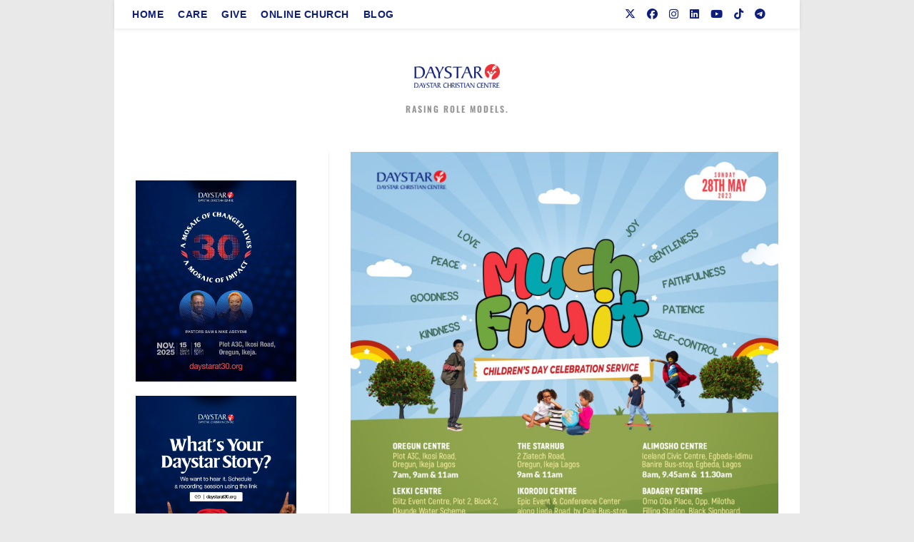

--- FILE ---
content_type: text/html; charset=UTF-8
request_url: https://blog.daystarng.org/youre-provoking-me/
body_size: 18923
content:
<!DOCTYPE html>
<html class="html" lang="en-US">
<head>
	<meta charset="UTF-8">
	<link rel="profile" href="https://gmpg.org/xfn/11">

	<meta name='robots' content='index, follow, max-image-preview:large, max-snippet:-1, max-video-preview:-1' />
<link rel="pingback" href="https://blog.daystarng.org/xmlrpc.php">
<meta name="viewport" content="width=device-width, initial-scale=1">
	<!-- This site is optimized with the Yoast SEO plugin v26.3 - https://yoast.com/wordpress/plugins/seo/ -->
	<title>You’re Provoking Me - Daystar Christian Centre</title>
	<meta name="description" content="You’re provoking me. Just imagine, for a moment, that a child, maybe even your child, comes to you and says &quot;Dad, you&#039;re provoking me o&quot;." />
	<link rel="canonical" href="https://blog.daystarng.org/youre-provoking-me/" />
	<meta property="og:locale" content="en_US" />
	<meta property="og:type" content="article" />
	<meta property="og:title" content="You’re Provoking Me - Daystar Christian Centre" />
	<meta property="og:description" content="You’re provoking me. Just imagine, for a moment, that a child, maybe even your child, comes to you and says &quot;Dad, you&#039;re provoking me o&quot;." />
	<meta property="og:url" content="https://blog.daystarng.org/youre-provoking-me/" />
	<meta property="og:site_name" content="Daystar Christian Centre" />
	<meta property="article:published_time" content="2023-05-27T20:43:13+00:00" />
	<meta property="og:image" content="https://blog.daystarng.org/wp-content/uploads/2023/05/WhatsApp-Image-2023-05-22-at-09.10.36.jpeg" />
	<meta property="og:image:width" content="1600" />
	<meta property="og:image:height" content="1600" />
	<meta property="og:image:type" content="image/jpeg" />
	<meta name="author" content="Agatha Acheneje" />
	<meta name="twitter:card" content="summary_large_image" />
	<meta name="twitter:label1" content="Written by" />
	<meta name="twitter:data1" content="Agatha Acheneje" />
	<meta name="twitter:label2" content="Est. reading time" />
	<meta name="twitter:data2" content="2 minutes" />
	<script type="application/ld+json" class="yoast-schema-graph">{"@context":"https://schema.org","@graph":[{"@type":"Article","@id":"https://blog.daystarng.org/youre-provoking-me/#article","isPartOf":{"@id":"https://blog.daystarng.org/youre-provoking-me/"},"author":{"name":"Agatha Acheneje","@id":"https://blog.daystarng.org/#/schema/person/5072b7b8751f94c29f6bb79cbbe9413a"},"headline":"You’re Provoking Me","datePublished":"2023-05-27T20:43:13+00:00","mainEntityOfPage":{"@id":"https://blog.daystarng.org/youre-provoking-me/"},"wordCount":322,"commentCount":0,"publisher":{"@id":"https://blog.daystarng.org/#organization"},"image":{"@id":"https://blog.daystarng.org/youre-provoking-me/#primaryimage"},"thumbnailUrl":"https://blog.daystarng.org/wp-content/uploads/2023/05/WhatsApp-Image-2023-05-22-at-09.10.36.jpeg","keywords":["Daystar Christian Centre","Daystar Online"],"articleSection":["Daystar Online"],"inLanguage":"en-US","potentialAction":[{"@type":"CommentAction","name":"Comment","target":["https://blog.daystarng.org/youre-provoking-me/#respond"]}]},{"@type":"WebPage","@id":"https://blog.daystarng.org/youre-provoking-me/","url":"https://blog.daystarng.org/youre-provoking-me/","name":"You’re Provoking Me - Daystar Christian Centre","isPartOf":{"@id":"https://blog.daystarng.org/#website"},"primaryImageOfPage":{"@id":"https://blog.daystarng.org/youre-provoking-me/#primaryimage"},"image":{"@id":"https://blog.daystarng.org/youre-provoking-me/#primaryimage"},"thumbnailUrl":"https://blog.daystarng.org/wp-content/uploads/2023/05/WhatsApp-Image-2023-05-22-at-09.10.36.jpeg","datePublished":"2023-05-27T20:43:13+00:00","description":"You’re provoking me. Just imagine, for a moment, that a child, maybe even your child, comes to you and says \"Dad, you're provoking me o\".","breadcrumb":{"@id":"https://blog.daystarng.org/youre-provoking-me/#breadcrumb"},"inLanguage":"en-US","potentialAction":[{"@type":"ReadAction","target":["https://blog.daystarng.org/youre-provoking-me/"]}]},{"@type":"ImageObject","inLanguage":"en-US","@id":"https://blog.daystarng.org/youre-provoking-me/#primaryimage","url":"https://blog.daystarng.org/wp-content/uploads/2023/05/WhatsApp-Image-2023-05-22-at-09.10.36.jpeg","contentUrl":"https://blog.daystarng.org/wp-content/uploads/2023/05/WhatsApp-Image-2023-05-22-at-09.10.36.jpeg","width":1600,"height":1600,"caption":"You’re Provoking Me | Daystar Christian Centre"},{"@type":"BreadcrumbList","@id":"https://blog.daystarng.org/youre-provoking-me/#breadcrumb","itemListElement":[{"@type":"ListItem","position":1,"name":"Home","item":"https://blog.daystarng.org/"},{"@type":"ListItem","position":2,"name":"Home","item":"https://blog.daystarng.org/home/"},{"@type":"ListItem","position":3,"name":"You’re Provoking Me"}]},{"@type":"WebSite","@id":"https://blog.daystarng.org/#website","url":"https://blog.daystarng.org/","name":"Daystar Christian Centre","description":"rasing role models.","publisher":{"@id":"https://blog.daystarng.org/#organization"},"potentialAction":[{"@type":"SearchAction","target":{"@type":"EntryPoint","urlTemplate":"https://blog.daystarng.org/?s={search_term_string}"},"query-input":{"@type":"PropertyValueSpecification","valueRequired":true,"valueName":"search_term_string"}}],"inLanguage":"en-US"},{"@type":"Organization","@id":"https://blog.daystarng.org/#organization","name":"Daystar Christian Centre","url":"https://blog.daystarng.org/","logo":{"@type":"ImageObject","inLanguage":"en-US","@id":"https://blog.daystarng.org/#/schema/logo/image/","url":"https://blog.daystarng.org/wp-content/uploads/2022/08/Daystar-logo.png","contentUrl":"https://blog.daystarng.org/wp-content/uploads/2022/08/Daystar-logo.png","width":4884,"height":1358,"caption":"Daystar Christian Centre"},"image":{"@id":"https://blog.daystarng.org/#/schema/logo/image/"}},{"@type":"Person","@id":"https://blog.daystarng.org/#/schema/person/5072b7b8751f94c29f6bb79cbbe9413a","name":"Agatha Acheneje","image":{"@type":"ImageObject","inLanguage":"en-US","@id":"https://blog.daystarng.org/#/schema/person/image/","url":"https://secure.gravatar.com/avatar/d5d6861113a434cfd9d45035a9b11764cf7688ec12af0edad3cc58674208eb7c?s=96&d=mm&r=g","contentUrl":"https://secure.gravatar.com/avatar/d5d6861113a434cfd9d45035a9b11764cf7688ec12af0edad3cc58674208eb7c?s=96&d=mm&r=g","caption":"Agatha Acheneje"},"url":"https://blog.daystarng.org/author/agatha-acheneje/"}]}</script>
	<!-- / Yoast SEO plugin. -->


<link rel="alternate" type="application/rss+xml" title="Daystar Christian Centre &raquo; Feed" href="https://blog.daystarng.org/feed/" />
<link rel="alternate" type="application/rss+xml" title="Daystar Christian Centre &raquo; Comments Feed" href="https://blog.daystarng.org/comments/feed/" />
<link rel="alternate" type="application/rss+xml" title="Daystar Christian Centre &raquo; You’re Provoking Me Comments Feed" href="https://blog.daystarng.org/youre-provoking-me/feed/" />
<link rel="alternate" title="oEmbed (JSON)" type="application/json+oembed" href="https://blog.daystarng.org/wp-json/oembed/1.0/embed?url=https%3A%2F%2Fblog.daystarng.org%2Fyoure-provoking-me%2F" />
<link rel="alternate" title="oEmbed (XML)" type="text/xml+oembed" href="https://blog.daystarng.org/wp-json/oembed/1.0/embed?url=https%3A%2F%2Fblog.daystarng.org%2Fyoure-provoking-me%2F&#038;format=xml" />
		<!-- This site uses the Google Analytics by MonsterInsights plugin v9.10.0 - Using Analytics tracking - https://www.monsterinsights.com/ -->
							<script src="//www.googletagmanager.com/gtag/js?id=G-VFKLJJJCWV"  data-cfasync="false" data-wpfc-render="false" async></script>
			<script data-cfasync="false" data-wpfc-render="false">
				var mi_version = '9.10.0';
				var mi_track_user = true;
				var mi_no_track_reason = '';
								var MonsterInsightsDefaultLocations = {"page_location":"https:\/\/blog.daystarng.org\/youre-provoking-me\/"};
								if ( typeof MonsterInsightsPrivacyGuardFilter === 'function' ) {
					var MonsterInsightsLocations = (typeof MonsterInsightsExcludeQuery === 'object') ? MonsterInsightsPrivacyGuardFilter( MonsterInsightsExcludeQuery ) : MonsterInsightsPrivacyGuardFilter( MonsterInsightsDefaultLocations );
				} else {
					var MonsterInsightsLocations = (typeof MonsterInsightsExcludeQuery === 'object') ? MonsterInsightsExcludeQuery : MonsterInsightsDefaultLocations;
				}

								var disableStrs = [
										'ga-disable-G-VFKLJJJCWV',
									];

				/* Function to detect opted out users */
				function __gtagTrackerIsOptedOut() {
					for (var index = 0; index < disableStrs.length; index++) {
						if (document.cookie.indexOf(disableStrs[index] + '=true') > -1) {
							return true;
						}
					}

					return false;
				}

				/* Disable tracking if the opt-out cookie exists. */
				if (__gtagTrackerIsOptedOut()) {
					for (var index = 0; index < disableStrs.length; index++) {
						window[disableStrs[index]] = true;
					}
				}

				/* Opt-out function */
				function __gtagTrackerOptout() {
					for (var index = 0; index < disableStrs.length; index++) {
						document.cookie = disableStrs[index] + '=true; expires=Thu, 31 Dec 2099 23:59:59 UTC; path=/';
						window[disableStrs[index]] = true;
					}
				}

				if ('undefined' === typeof gaOptout) {
					function gaOptout() {
						__gtagTrackerOptout();
					}
				}
								window.dataLayer = window.dataLayer || [];

				window.MonsterInsightsDualTracker = {
					helpers: {},
					trackers: {},
				};
				if (mi_track_user) {
					function __gtagDataLayer() {
						dataLayer.push(arguments);
					}

					function __gtagTracker(type, name, parameters) {
						if (!parameters) {
							parameters = {};
						}

						if (parameters.send_to) {
							__gtagDataLayer.apply(null, arguments);
							return;
						}

						if (type === 'event') {
														parameters.send_to = monsterinsights_frontend.v4_id;
							var hookName = name;
							if (typeof parameters['event_category'] !== 'undefined') {
								hookName = parameters['event_category'] + ':' + name;
							}

							if (typeof MonsterInsightsDualTracker.trackers[hookName] !== 'undefined') {
								MonsterInsightsDualTracker.trackers[hookName](parameters);
							} else {
								__gtagDataLayer('event', name, parameters);
							}
							
						} else {
							__gtagDataLayer.apply(null, arguments);
						}
					}

					__gtagTracker('js', new Date());
					__gtagTracker('set', {
						'developer_id.dZGIzZG': true,
											});
					if ( MonsterInsightsLocations.page_location ) {
						__gtagTracker('set', MonsterInsightsLocations);
					}
										__gtagTracker('config', 'G-VFKLJJJCWV', {"forceSSL":"true","link_attribution":"true"} );
										window.gtag = __gtagTracker;										(function () {
						/* https://developers.google.com/analytics/devguides/collection/analyticsjs/ */
						/* ga and __gaTracker compatibility shim. */
						var noopfn = function () {
							return null;
						};
						var newtracker = function () {
							return new Tracker();
						};
						var Tracker = function () {
							return null;
						};
						var p = Tracker.prototype;
						p.get = noopfn;
						p.set = noopfn;
						p.send = function () {
							var args = Array.prototype.slice.call(arguments);
							args.unshift('send');
							__gaTracker.apply(null, args);
						};
						var __gaTracker = function () {
							var len = arguments.length;
							if (len === 0) {
								return;
							}
							var f = arguments[len - 1];
							if (typeof f !== 'object' || f === null || typeof f.hitCallback !== 'function') {
								if ('send' === arguments[0]) {
									var hitConverted, hitObject = false, action;
									if ('event' === arguments[1]) {
										if ('undefined' !== typeof arguments[3]) {
											hitObject = {
												'eventAction': arguments[3],
												'eventCategory': arguments[2],
												'eventLabel': arguments[4],
												'value': arguments[5] ? arguments[5] : 1,
											}
										}
									}
									if ('pageview' === arguments[1]) {
										if ('undefined' !== typeof arguments[2]) {
											hitObject = {
												'eventAction': 'page_view',
												'page_path': arguments[2],
											}
										}
									}
									if (typeof arguments[2] === 'object') {
										hitObject = arguments[2];
									}
									if (typeof arguments[5] === 'object') {
										Object.assign(hitObject, arguments[5]);
									}
									if ('undefined' !== typeof arguments[1].hitType) {
										hitObject = arguments[1];
										if ('pageview' === hitObject.hitType) {
											hitObject.eventAction = 'page_view';
										}
									}
									if (hitObject) {
										action = 'timing' === arguments[1].hitType ? 'timing_complete' : hitObject.eventAction;
										hitConverted = mapArgs(hitObject);
										__gtagTracker('event', action, hitConverted);
									}
								}
								return;
							}

							function mapArgs(args) {
								var arg, hit = {};
								var gaMap = {
									'eventCategory': 'event_category',
									'eventAction': 'event_action',
									'eventLabel': 'event_label',
									'eventValue': 'event_value',
									'nonInteraction': 'non_interaction',
									'timingCategory': 'event_category',
									'timingVar': 'name',
									'timingValue': 'value',
									'timingLabel': 'event_label',
									'page': 'page_path',
									'location': 'page_location',
									'title': 'page_title',
									'referrer' : 'page_referrer',
								};
								for (arg in args) {
																		if (!(!args.hasOwnProperty(arg) || !gaMap.hasOwnProperty(arg))) {
										hit[gaMap[arg]] = args[arg];
									} else {
										hit[arg] = args[arg];
									}
								}
								return hit;
							}

							try {
								f.hitCallback();
							} catch (ex) {
							}
						};
						__gaTracker.create = newtracker;
						__gaTracker.getByName = newtracker;
						__gaTracker.getAll = function () {
							return [];
						};
						__gaTracker.remove = noopfn;
						__gaTracker.loaded = true;
						window['__gaTracker'] = __gaTracker;
					})();
									} else {
										console.log("");
					(function () {
						function __gtagTracker() {
							return null;
						}

						window['__gtagTracker'] = __gtagTracker;
						window['gtag'] = __gtagTracker;
					})();
									}
			</script>
							<!-- / Google Analytics by MonsterInsights -->
		<style id='wp-img-auto-sizes-contain-inline-css'>
img:is([sizes=auto i],[sizes^="auto," i]){contain-intrinsic-size:3000px 1500px}
/*# sourceURL=wp-img-auto-sizes-contain-inline-css */
</style>
<style id='wp-emoji-styles-inline-css'>

	img.wp-smiley, img.emoji {
		display: inline !important;
		border: none !important;
		box-shadow: none !important;
		height: 1em !important;
		width: 1em !important;
		margin: 0 0.07em !important;
		vertical-align: -0.1em !important;
		background: none !important;
		padding: 0 !important;
	}
/*# sourceURL=wp-emoji-styles-inline-css */
</style>
<style id='wp-block-library-inline-css'>
:root{--wp-block-synced-color:#7a00df;--wp-block-synced-color--rgb:122,0,223;--wp-bound-block-color:var(--wp-block-synced-color);--wp-editor-canvas-background:#ddd;--wp-admin-theme-color:#007cba;--wp-admin-theme-color--rgb:0,124,186;--wp-admin-theme-color-darker-10:#006ba1;--wp-admin-theme-color-darker-10--rgb:0,107,160.5;--wp-admin-theme-color-darker-20:#005a87;--wp-admin-theme-color-darker-20--rgb:0,90,135;--wp-admin-border-width-focus:2px}@media (min-resolution:192dpi){:root{--wp-admin-border-width-focus:1.5px}}.wp-element-button{cursor:pointer}:root .has-very-light-gray-background-color{background-color:#eee}:root .has-very-dark-gray-background-color{background-color:#313131}:root .has-very-light-gray-color{color:#eee}:root .has-very-dark-gray-color{color:#313131}:root .has-vivid-green-cyan-to-vivid-cyan-blue-gradient-background{background:linear-gradient(135deg,#00d084,#0693e3)}:root .has-purple-crush-gradient-background{background:linear-gradient(135deg,#34e2e4,#4721fb 50%,#ab1dfe)}:root .has-hazy-dawn-gradient-background{background:linear-gradient(135deg,#faaca8,#dad0ec)}:root .has-subdued-olive-gradient-background{background:linear-gradient(135deg,#fafae1,#67a671)}:root .has-atomic-cream-gradient-background{background:linear-gradient(135deg,#fdd79a,#004a59)}:root .has-nightshade-gradient-background{background:linear-gradient(135deg,#330968,#31cdcf)}:root .has-midnight-gradient-background{background:linear-gradient(135deg,#020381,#2874fc)}:root{--wp--preset--font-size--normal:16px;--wp--preset--font-size--huge:42px}.has-regular-font-size{font-size:1em}.has-larger-font-size{font-size:2.625em}.has-normal-font-size{font-size:var(--wp--preset--font-size--normal)}.has-huge-font-size{font-size:var(--wp--preset--font-size--huge)}.has-text-align-center{text-align:center}.has-text-align-left{text-align:left}.has-text-align-right{text-align:right}.has-fit-text{white-space:nowrap!important}#end-resizable-editor-section{display:none}.aligncenter{clear:both}.items-justified-left{justify-content:flex-start}.items-justified-center{justify-content:center}.items-justified-right{justify-content:flex-end}.items-justified-space-between{justify-content:space-between}.screen-reader-text{border:0;clip-path:inset(50%);height:1px;margin:-1px;overflow:hidden;padding:0;position:absolute;width:1px;word-wrap:normal!important}.screen-reader-text:focus{background-color:#ddd;clip-path:none;color:#444;display:block;font-size:1em;height:auto;left:5px;line-height:normal;padding:15px 23px 14px;text-decoration:none;top:5px;width:auto;z-index:100000}html :where(.has-border-color){border-style:solid}html :where([style*=border-top-color]){border-top-style:solid}html :where([style*=border-right-color]){border-right-style:solid}html :where([style*=border-bottom-color]){border-bottom-style:solid}html :where([style*=border-left-color]){border-left-style:solid}html :where([style*=border-width]){border-style:solid}html :where([style*=border-top-width]){border-top-style:solid}html :where([style*=border-right-width]){border-right-style:solid}html :where([style*=border-bottom-width]){border-bottom-style:solid}html :where([style*=border-left-width]){border-left-style:solid}html :where(img[class*=wp-image-]){height:auto;max-width:100%}:where(figure){margin:0 0 1em}html :where(.is-position-sticky){--wp-admin--admin-bar--position-offset:var(--wp-admin--admin-bar--height,0px)}@media screen and (max-width:600px){html :where(.is-position-sticky){--wp-admin--admin-bar--position-offset:0px}}

/*# sourceURL=wp-block-library-inline-css */
</style><style id='wp-block-image-inline-css'>
.wp-block-image>a,.wp-block-image>figure>a{display:inline-block}.wp-block-image img{box-sizing:border-box;height:auto;max-width:100%;vertical-align:bottom}@media not (prefers-reduced-motion){.wp-block-image img.hide{visibility:hidden}.wp-block-image img.show{animation:show-content-image .4s}}.wp-block-image[style*=border-radius] img,.wp-block-image[style*=border-radius]>a{border-radius:inherit}.wp-block-image.has-custom-border img{box-sizing:border-box}.wp-block-image.aligncenter{text-align:center}.wp-block-image.alignfull>a,.wp-block-image.alignwide>a{width:100%}.wp-block-image.alignfull img,.wp-block-image.alignwide img{height:auto;width:100%}.wp-block-image .aligncenter,.wp-block-image .alignleft,.wp-block-image .alignright,.wp-block-image.aligncenter,.wp-block-image.alignleft,.wp-block-image.alignright{display:table}.wp-block-image .aligncenter>figcaption,.wp-block-image .alignleft>figcaption,.wp-block-image .alignright>figcaption,.wp-block-image.aligncenter>figcaption,.wp-block-image.alignleft>figcaption,.wp-block-image.alignright>figcaption{caption-side:bottom;display:table-caption}.wp-block-image .alignleft{float:left;margin:.5em 1em .5em 0}.wp-block-image .alignright{float:right;margin:.5em 0 .5em 1em}.wp-block-image .aligncenter{margin-left:auto;margin-right:auto}.wp-block-image :where(figcaption){margin-bottom:1em;margin-top:.5em}.wp-block-image.is-style-circle-mask img{border-radius:9999px}@supports ((-webkit-mask-image:none) or (mask-image:none)) or (-webkit-mask-image:none){.wp-block-image.is-style-circle-mask img{border-radius:0;-webkit-mask-image:url('data:image/svg+xml;utf8,<svg viewBox="0 0 100 100" xmlns="http://www.w3.org/2000/svg"><circle cx="50" cy="50" r="50"/></svg>');mask-image:url('data:image/svg+xml;utf8,<svg viewBox="0 0 100 100" xmlns="http://www.w3.org/2000/svg"><circle cx="50" cy="50" r="50"/></svg>');mask-mode:alpha;-webkit-mask-position:center;mask-position:center;-webkit-mask-repeat:no-repeat;mask-repeat:no-repeat;-webkit-mask-size:contain;mask-size:contain}}:root :where(.wp-block-image.is-style-rounded img,.wp-block-image .is-style-rounded img){border-radius:9999px}.wp-block-image figure{margin:0}.wp-lightbox-container{display:flex;flex-direction:column;position:relative}.wp-lightbox-container img{cursor:zoom-in}.wp-lightbox-container img:hover+button{opacity:1}.wp-lightbox-container button{align-items:center;backdrop-filter:blur(16px) saturate(180%);background-color:#5a5a5a40;border:none;border-radius:4px;cursor:zoom-in;display:flex;height:20px;justify-content:center;opacity:0;padding:0;position:absolute;right:16px;text-align:center;top:16px;width:20px;z-index:100}@media not (prefers-reduced-motion){.wp-lightbox-container button{transition:opacity .2s ease}}.wp-lightbox-container button:focus-visible{outline:3px auto #5a5a5a40;outline:3px auto -webkit-focus-ring-color;outline-offset:3px}.wp-lightbox-container button:hover{cursor:pointer;opacity:1}.wp-lightbox-container button:focus{opacity:1}.wp-lightbox-container button:focus,.wp-lightbox-container button:hover,.wp-lightbox-container button:not(:hover):not(:active):not(.has-background){background-color:#5a5a5a40;border:none}.wp-lightbox-overlay{box-sizing:border-box;cursor:zoom-out;height:100vh;left:0;overflow:hidden;position:fixed;top:0;visibility:hidden;width:100%;z-index:100000}.wp-lightbox-overlay .close-button{align-items:center;cursor:pointer;display:flex;justify-content:center;min-height:40px;min-width:40px;padding:0;position:absolute;right:calc(env(safe-area-inset-right) + 16px);top:calc(env(safe-area-inset-top) + 16px);z-index:5000000}.wp-lightbox-overlay .close-button:focus,.wp-lightbox-overlay .close-button:hover,.wp-lightbox-overlay .close-button:not(:hover):not(:active):not(.has-background){background:none;border:none}.wp-lightbox-overlay .lightbox-image-container{height:var(--wp--lightbox-container-height);left:50%;overflow:hidden;position:absolute;top:50%;transform:translate(-50%,-50%);transform-origin:top left;width:var(--wp--lightbox-container-width);z-index:9999999999}.wp-lightbox-overlay .wp-block-image{align-items:center;box-sizing:border-box;display:flex;height:100%;justify-content:center;margin:0;position:relative;transform-origin:0 0;width:100%;z-index:3000000}.wp-lightbox-overlay .wp-block-image img{height:var(--wp--lightbox-image-height);min-height:var(--wp--lightbox-image-height);min-width:var(--wp--lightbox-image-width);width:var(--wp--lightbox-image-width)}.wp-lightbox-overlay .wp-block-image figcaption{display:none}.wp-lightbox-overlay button{background:none;border:none}.wp-lightbox-overlay .scrim{background-color:#fff;height:100%;opacity:.9;position:absolute;width:100%;z-index:2000000}.wp-lightbox-overlay.active{visibility:visible}@media not (prefers-reduced-motion){.wp-lightbox-overlay.active{animation:turn-on-visibility .25s both}.wp-lightbox-overlay.active img{animation:turn-on-visibility .35s both}.wp-lightbox-overlay.show-closing-animation:not(.active){animation:turn-off-visibility .35s both}.wp-lightbox-overlay.show-closing-animation:not(.active) img{animation:turn-off-visibility .25s both}.wp-lightbox-overlay.zoom.active{animation:none;opacity:1;visibility:visible}.wp-lightbox-overlay.zoom.active .lightbox-image-container{animation:lightbox-zoom-in .4s}.wp-lightbox-overlay.zoom.active .lightbox-image-container img{animation:none}.wp-lightbox-overlay.zoom.active .scrim{animation:turn-on-visibility .4s forwards}.wp-lightbox-overlay.zoom.show-closing-animation:not(.active){animation:none}.wp-lightbox-overlay.zoom.show-closing-animation:not(.active) .lightbox-image-container{animation:lightbox-zoom-out .4s}.wp-lightbox-overlay.zoom.show-closing-animation:not(.active) .lightbox-image-container img{animation:none}.wp-lightbox-overlay.zoom.show-closing-animation:not(.active) .scrim{animation:turn-off-visibility .4s forwards}}@keyframes show-content-image{0%{visibility:hidden}99%{visibility:hidden}to{visibility:visible}}@keyframes turn-on-visibility{0%{opacity:0}to{opacity:1}}@keyframes turn-off-visibility{0%{opacity:1;visibility:visible}99%{opacity:0;visibility:visible}to{opacity:0;visibility:hidden}}@keyframes lightbox-zoom-in{0%{transform:translate(calc((-100vw + var(--wp--lightbox-scrollbar-width))/2 + var(--wp--lightbox-initial-left-position)),calc(-50vh + var(--wp--lightbox-initial-top-position))) scale(var(--wp--lightbox-scale))}to{transform:translate(-50%,-50%) scale(1)}}@keyframes lightbox-zoom-out{0%{transform:translate(-50%,-50%) scale(1);visibility:visible}99%{visibility:visible}to{transform:translate(calc((-100vw + var(--wp--lightbox-scrollbar-width))/2 + var(--wp--lightbox-initial-left-position)),calc(-50vh + var(--wp--lightbox-initial-top-position))) scale(var(--wp--lightbox-scale));visibility:hidden}}
/*# sourceURL=https://blog.daystarng.org/wp-includes/blocks/image/style.min.css */
</style>
<style id='wp-block-image-theme-inline-css'>
:root :where(.wp-block-image figcaption){color:#555;font-size:13px;text-align:center}.is-dark-theme :root :where(.wp-block-image figcaption){color:#ffffffa6}.wp-block-image{margin:0 0 1em}
/*# sourceURL=https://blog.daystarng.org/wp-includes/blocks/image/theme.min.css */
</style>
<style id='wp-block-video-inline-css'>
.wp-block-video{box-sizing:border-box}.wp-block-video video{height:auto;vertical-align:middle;width:100%}@supports (position:sticky){.wp-block-video [poster]{object-fit:cover}}.wp-block-video.aligncenter{text-align:center}.wp-block-video :where(figcaption){margin-bottom:1em;margin-top:.5em}
/*# sourceURL=https://blog.daystarng.org/wp-includes/blocks/video/style.min.css */
</style>
<style id='wp-block-video-theme-inline-css'>
.wp-block-video :where(figcaption){color:#555;font-size:13px;text-align:center}.is-dark-theme .wp-block-video :where(figcaption){color:#ffffffa6}.wp-block-video{margin:0 0 1em}
/*# sourceURL=https://blog.daystarng.org/wp-includes/blocks/video/theme.min.css */
</style>
<style id='wp-block-group-inline-css'>
.wp-block-group{box-sizing:border-box}:where(.wp-block-group.wp-block-group-is-layout-constrained){position:relative}
/*# sourceURL=https://blog.daystarng.org/wp-includes/blocks/group/style.min.css */
</style>
<style id='wp-block-group-theme-inline-css'>
:where(.wp-block-group.has-background){padding:1.25em 2.375em}
/*# sourceURL=https://blog.daystarng.org/wp-includes/blocks/group/theme.min.css */
</style>
<style id='global-styles-inline-css'>
:root{--wp--preset--aspect-ratio--square: 1;--wp--preset--aspect-ratio--4-3: 4/3;--wp--preset--aspect-ratio--3-4: 3/4;--wp--preset--aspect-ratio--3-2: 3/2;--wp--preset--aspect-ratio--2-3: 2/3;--wp--preset--aspect-ratio--16-9: 16/9;--wp--preset--aspect-ratio--9-16: 9/16;--wp--preset--color--black: #000000;--wp--preset--color--cyan-bluish-gray: #abb8c3;--wp--preset--color--white: #ffffff;--wp--preset--color--pale-pink: #f78da7;--wp--preset--color--vivid-red: #cf2e2e;--wp--preset--color--luminous-vivid-orange: #ff6900;--wp--preset--color--luminous-vivid-amber: #fcb900;--wp--preset--color--light-green-cyan: #7bdcb5;--wp--preset--color--vivid-green-cyan: #00d084;--wp--preset--color--pale-cyan-blue: #8ed1fc;--wp--preset--color--vivid-cyan-blue: #0693e3;--wp--preset--color--vivid-purple: #9b51e0;--wp--preset--gradient--vivid-cyan-blue-to-vivid-purple: linear-gradient(135deg,rgb(6,147,227) 0%,rgb(155,81,224) 100%);--wp--preset--gradient--light-green-cyan-to-vivid-green-cyan: linear-gradient(135deg,rgb(122,220,180) 0%,rgb(0,208,130) 100%);--wp--preset--gradient--luminous-vivid-amber-to-luminous-vivid-orange: linear-gradient(135deg,rgb(252,185,0) 0%,rgb(255,105,0) 100%);--wp--preset--gradient--luminous-vivid-orange-to-vivid-red: linear-gradient(135deg,rgb(255,105,0) 0%,rgb(207,46,46) 100%);--wp--preset--gradient--very-light-gray-to-cyan-bluish-gray: linear-gradient(135deg,rgb(238,238,238) 0%,rgb(169,184,195) 100%);--wp--preset--gradient--cool-to-warm-spectrum: linear-gradient(135deg,rgb(74,234,220) 0%,rgb(151,120,209) 20%,rgb(207,42,186) 40%,rgb(238,44,130) 60%,rgb(251,105,98) 80%,rgb(254,248,76) 100%);--wp--preset--gradient--blush-light-purple: linear-gradient(135deg,rgb(255,206,236) 0%,rgb(152,150,240) 100%);--wp--preset--gradient--blush-bordeaux: linear-gradient(135deg,rgb(254,205,165) 0%,rgb(254,45,45) 50%,rgb(107,0,62) 100%);--wp--preset--gradient--luminous-dusk: linear-gradient(135deg,rgb(255,203,112) 0%,rgb(199,81,192) 50%,rgb(65,88,208) 100%);--wp--preset--gradient--pale-ocean: linear-gradient(135deg,rgb(255,245,203) 0%,rgb(182,227,212) 50%,rgb(51,167,181) 100%);--wp--preset--gradient--electric-grass: linear-gradient(135deg,rgb(202,248,128) 0%,rgb(113,206,126) 100%);--wp--preset--gradient--midnight: linear-gradient(135deg,rgb(2,3,129) 0%,rgb(40,116,252) 100%);--wp--preset--font-size--small: 13px;--wp--preset--font-size--medium: 20px;--wp--preset--font-size--large: 36px;--wp--preset--font-size--x-large: 42px;--wp--preset--spacing--20: 0.44rem;--wp--preset--spacing--30: 0.67rem;--wp--preset--spacing--40: 1rem;--wp--preset--spacing--50: 1.5rem;--wp--preset--spacing--60: 2.25rem;--wp--preset--spacing--70: 3.38rem;--wp--preset--spacing--80: 5.06rem;--wp--preset--shadow--natural: 6px 6px 9px rgba(0, 0, 0, 0.2);--wp--preset--shadow--deep: 12px 12px 50px rgba(0, 0, 0, 0.4);--wp--preset--shadow--sharp: 6px 6px 0px rgba(0, 0, 0, 0.2);--wp--preset--shadow--outlined: 6px 6px 0px -3px rgb(255, 255, 255), 6px 6px rgb(0, 0, 0);--wp--preset--shadow--crisp: 6px 6px 0px rgb(0, 0, 0);}:where(.is-layout-flex){gap: 0.5em;}:where(.is-layout-grid){gap: 0.5em;}body .is-layout-flex{display: flex;}.is-layout-flex{flex-wrap: wrap;align-items: center;}.is-layout-flex > :is(*, div){margin: 0;}body .is-layout-grid{display: grid;}.is-layout-grid > :is(*, div){margin: 0;}:where(.wp-block-columns.is-layout-flex){gap: 2em;}:where(.wp-block-columns.is-layout-grid){gap: 2em;}:where(.wp-block-post-template.is-layout-flex){gap: 1.25em;}:where(.wp-block-post-template.is-layout-grid){gap: 1.25em;}.has-black-color{color: var(--wp--preset--color--black) !important;}.has-cyan-bluish-gray-color{color: var(--wp--preset--color--cyan-bluish-gray) !important;}.has-white-color{color: var(--wp--preset--color--white) !important;}.has-pale-pink-color{color: var(--wp--preset--color--pale-pink) !important;}.has-vivid-red-color{color: var(--wp--preset--color--vivid-red) !important;}.has-luminous-vivid-orange-color{color: var(--wp--preset--color--luminous-vivid-orange) !important;}.has-luminous-vivid-amber-color{color: var(--wp--preset--color--luminous-vivid-amber) !important;}.has-light-green-cyan-color{color: var(--wp--preset--color--light-green-cyan) !important;}.has-vivid-green-cyan-color{color: var(--wp--preset--color--vivid-green-cyan) !important;}.has-pale-cyan-blue-color{color: var(--wp--preset--color--pale-cyan-blue) !important;}.has-vivid-cyan-blue-color{color: var(--wp--preset--color--vivid-cyan-blue) !important;}.has-vivid-purple-color{color: var(--wp--preset--color--vivid-purple) !important;}.has-black-background-color{background-color: var(--wp--preset--color--black) !important;}.has-cyan-bluish-gray-background-color{background-color: var(--wp--preset--color--cyan-bluish-gray) !important;}.has-white-background-color{background-color: var(--wp--preset--color--white) !important;}.has-pale-pink-background-color{background-color: var(--wp--preset--color--pale-pink) !important;}.has-vivid-red-background-color{background-color: var(--wp--preset--color--vivid-red) !important;}.has-luminous-vivid-orange-background-color{background-color: var(--wp--preset--color--luminous-vivid-orange) !important;}.has-luminous-vivid-amber-background-color{background-color: var(--wp--preset--color--luminous-vivid-amber) !important;}.has-light-green-cyan-background-color{background-color: var(--wp--preset--color--light-green-cyan) !important;}.has-vivid-green-cyan-background-color{background-color: var(--wp--preset--color--vivid-green-cyan) !important;}.has-pale-cyan-blue-background-color{background-color: var(--wp--preset--color--pale-cyan-blue) !important;}.has-vivid-cyan-blue-background-color{background-color: var(--wp--preset--color--vivid-cyan-blue) !important;}.has-vivid-purple-background-color{background-color: var(--wp--preset--color--vivid-purple) !important;}.has-black-border-color{border-color: var(--wp--preset--color--black) !important;}.has-cyan-bluish-gray-border-color{border-color: var(--wp--preset--color--cyan-bluish-gray) !important;}.has-white-border-color{border-color: var(--wp--preset--color--white) !important;}.has-pale-pink-border-color{border-color: var(--wp--preset--color--pale-pink) !important;}.has-vivid-red-border-color{border-color: var(--wp--preset--color--vivid-red) !important;}.has-luminous-vivid-orange-border-color{border-color: var(--wp--preset--color--luminous-vivid-orange) !important;}.has-luminous-vivid-amber-border-color{border-color: var(--wp--preset--color--luminous-vivid-amber) !important;}.has-light-green-cyan-border-color{border-color: var(--wp--preset--color--light-green-cyan) !important;}.has-vivid-green-cyan-border-color{border-color: var(--wp--preset--color--vivid-green-cyan) !important;}.has-pale-cyan-blue-border-color{border-color: var(--wp--preset--color--pale-cyan-blue) !important;}.has-vivid-cyan-blue-border-color{border-color: var(--wp--preset--color--vivid-cyan-blue) !important;}.has-vivid-purple-border-color{border-color: var(--wp--preset--color--vivid-purple) !important;}.has-vivid-cyan-blue-to-vivid-purple-gradient-background{background: var(--wp--preset--gradient--vivid-cyan-blue-to-vivid-purple) !important;}.has-light-green-cyan-to-vivid-green-cyan-gradient-background{background: var(--wp--preset--gradient--light-green-cyan-to-vivid-green-cyan) !important;}.has-luminous-vivid-amber-to-luminous-vivid-orange-gradient-background{background: var(--wp--preset--gradient--luminous-vivid-amber-to-luminous-vivid-orange) !important;}.has-luminous-vivid-orange-to-vivid-red-gradient-background{background: var(--wp--preset--gradient--luminous-vivid-orange-to-vivid-red) !important;}.has-very-light-gray-to-cyan-bluish-gray-gradient-background{background: var(--wp--preset--gradient--very-light-gray-to-cyan-bluish-gray) !important;}.has-cool-to-warm-spectrum-gradient-background{background: var(--wp--preset--gradient--cool-to-warm-spectrum) !important;}.has-blush-light-purple-gradient-background{background: var(--wp--preset--gradient--blush-light-purple) !important;}.has-blush-bordeaux-gradient-background{background: var(--wp--preset--gradient--blush-bordeaux) !important;}.has-luminous-dusk-gradient-background{background: var(--wp--preset--gradient--luminous-dusk) !important;}.has-pale-ocean-gradient-background{background: var(--wp--preset--gradient--pale-ocean) !important;}.has-electric-grass-gradient-background{background: var(--wp--preset--gradient--electric-grass) !important;}.has-midnight-gradient-background{background: var(--wp--preset--gradient--midnight) !important;}.has-small-font-size{font-size: var(--wp--preset--font-size--small) !important;}.has-medium-font-size{font-size: var(--wp--preset--font-size--medium) !important;}.has-large-font-size{font-size: var(--wp--preset--font-size--large) !important;}.has-x-large-font-size{font-size: var(--wp--preset--font-size--x-large) !important;}
/*# sourceURL=global-styles-inline-css */
</style>

<style id='classic-theme-styles-inline-css'>
/*! This file is auto-generated */
.wp-block-button__link{color:#fff;background-color:#32373c;border-radius:9999px;box-shadow:none;text-decoration:none;padding:calc(.667em + 2px) calc(1.333em + 2px);font-size:1.125em}.wp-block-file__button{background:#32373c;color:#fff;text-decoration:none}
/*# sourceURL=/wp-includes/css/classic-themes.min.css */
</style>
<link rel='stylesheet' id='font-awesome-css' href='https://blog.daystarng.org/wp-content/themes/oceanwp/assets/fonts/fontawesome/css/all.min.css?ver=6.7.2' media='all' />
<link rel='stylesheet' id='simple-line-icons-css' href='https://blog.daystarng.org/wp-content/themes/oceanwp/assets/css/third/simple-line-icons.min.css?ver=2.4.0' media='all' />
<link rel='stylesheet' id='oceanwp-style-css' href='https://blog.daystarng.org/wp-content/themes/oceanwp/assets/css/style.min.css?ver=4.1.3' media='all' />
<link rel='stylesheet' id='oceanwp-google-font-lato-css' href='https://blog.daystarng.org/wp-content/uploads/oceanwp-webfonts-css/2aa012b8d7502dd9473761c6aee9f348.css?ver=6.9' media='all' />
<link rel='stylesheet' id='oceanwp-google-font-oswald-css' href='https://blog.daystarng.org/wp-content/uploads/oceanwp-webfonts-css/dc1adeaa1602afeb7480d79d6da6da7f.css?ver=6.9' media='all' />
<link rel='stylesheet' id='oceanwp-google-font-josefin-sans-css' href='https://blog.daystarng.org/wp-content/uploads/oceanwp-webfonts-css/7378bd90b9c91ac93de3050637071af1.css?ver=6.9' media='all' />
<link rel='stylesheet' id='oe-widgets-style-css' href='https://blog.daystarng.org/wp-content/plugins/ocean-extra/assets/css/widgets.css?ver=6.9' media='all' />
<link rel='stylesheet' id='ops-swiper-css' href='https://blog.daystarng.org/wp-content/plugins/ocean-posts-slider/assets/vendors/swiper/swiper-bundle.min.css?ver=6.9' media='all' />
<link rel='stylesheet' id='ops-styles-css' href='https://blog.daystarng.org/wp-content/plugins/ocean-posts-slider/assets/css/style.min.css?ver=6.9' media='all' />
<link rel='stylesheet' id='oss-social-share-style-css' href='https://blog.daystarng.org/wp-content/plugins/ocean-social-sharing/assets/css/style.min.css?ver=6.9' media='all' />
<link rel='stylesheet' id='oceanwp-custom-css' href='https://blog.daystarng.org/wp-content/uploads/oceanwp/custom-style.css?ver=6.9' media='all' />
<script src="https://blog.daystarng.org/wp-content/plugins/google-analytics-for-wordpress/assets/js/frontend-gtag.min.js?ver=9.10.0" id="monsterinsights-frontend-script-js" async data-wp-strategy="async"></script>
<script data-cfasync="false" data-wpfc-render="false" id='monsterinsights-frontend-script-js-extra'>var monsterinsights_frontend = {"js_events_tracking":"true","download_extensions":"doc,pdf,ppt,zip,xls,docx,pptx,xlsx","inbound_paths":"[{\"path\":\"\\\/go\\\/\",\"label\":\"affiliate\"},{\"path\":\"\\\/recommend\\\/\",\"label\":\"affiliate\"}]","home_url":"https:\/\/blog.daystarng.org","hash_tracking":"false","v4_id":"G-VFKLJJJCWV"};</script>
<script src="https://blog.daystarng.org/wp-includes/js/jquery/jquery.min.js?ver=3.7.1" id="jquery-core-js"></script>
<script src="https://blog.daystarng.org/wp-includes/js/jquery/jquery-migrate.min.js?ver=3.4.1" id="jquery-migrate-js"></script>
<link rel="https://api.w.org/" href="https://blog.daystarng.org/wp-json/" /><link rel="alternate" title="JSON" type="application/json" href="https://blog.daystarng.org/wp-json/wp/v2/posts/4904" /><link rel="EditURI" type="application/rsd+xml" title="RSD" href="https://blog.daystarng.org/xmlrpc.php?rsd" />
<meta name="generator" content="WordPress 6.9" />
<link rel='shortlink' href='https://blog.daystarng.org/?p=4904' />
<link rel="icon" href="https://blog.daystarng.org/wp-content/uploads/2022/08/favicon.png" sizes="32x32" />
<link rel="icon" href="https://blog.daystarng.org/wp-content/uploads/2022/08/favicon.png" sizes="192x192" />
<link rel="apple-touch-icon" href="https://blog.daystarng.org/wp-content/uploads/2022/08/favicon.png" />
<meta name="msapplication-TileImage" content="https://blog.daystarng.org/wp-content/uploads/2022/08/favicon.png" />
</head>

<body class="wp-singular post-template-default single single-post postid-4904 single-format-standard wp-custom-logo wp-embed-responsive wp-theme-oceanwp oceanwp-theme fullscreen-mobile boxed-layout top-header-style no-header-border default-breakpoint has-sidebar content-left-sidebar post-in-category-daystar-online page-header-disabled has-blog-grid pagination-left" >

	
	
	<div id="outer-wrap" class="site clr">

		<a class="skip-link screen-reader-text" href="#main">Skip to content</a>

		
		<div id="wrap" class="clr">

			
			
<header id="site-header" class="top-header has-social clr" data-height="88" role="banner">

	
		

<div class="header-top clr">

	
	<div id="site-header-inner" class="clr container">

		
		<div class="left clr">

			<div class="inner">

							<div id="site-navigation-wrap" class="no-top-border clr">
			
			
			
			<nav id="site-navigation" class="navigation main-navigation clr" role="navigation" >

				<ul id="menu-main-menu" class="main-menu dropdown-menu sf-menu"><li id="menu-item-33" class="menu-item menu-item-type-custom menu-item-object-custom menu-item-33"><a href="https://daystarng.org/" class="menu-link"><span class="text-wrap">Home</span></a></li><li id="menu-item-35" class="menu-item menu-item-type-custom menu-item-object-custom menu-item-35"><a href="https://daystarng.org/care" class="menu-link"><span class="text-wrap">Care</span></a></li><li id="menu-item-36" class="menu-item menu-item-type-custom menu-item-object-custom menu-item-36"><a href="https://daystarng.org/give" class="menu-link"><span class="text-wrap">Give</span></a></li><li id="menu-item-6099" class="menu-item menu-item-type-custom menu-item-object-custom menu-item-6099"><a href="https://daystarng.org/watch#onlinechurch" class="menu-link"><span class="text-wrap">Online Church</span></a></li><li id="menu-item-6098" class="menu-item menu-item-type-custom menu-item-object-custom menu-item-home menu-item-6098"><a href="https://blog.daystarng.org/" class="menu-link"><span class="text-wrap">Blog</span></a></li></ul>
			</nav><!-- #site-navigation -->

			
			
					</div><!-- #site-navigation-wrap -->
			
		
	
				
	
	<div class="oceanwp-mobile-menu-icon clr mobile-right">

		
		
		
		<a href="https://blog.daystarng.org/#mobile-menu-toggle" class="mobile-menu"  aria-label="Mobile Menu">
							<i class="fa fa-bars" aria-hidden="true"></i>
								<span class="oceanwp-text">Menu</span>
				<span class="oceanwp-close-text">Close</span>
						</a>

		
		
		
	</div><!-- #oceanwp-mobile-menu-navbar -->

	

			</div>

		</div>

		<div class="right clr">

			<div class="inner">

				
<div class="oceanwp-social-menu clr simple-social">

	<div class="social-menu-inner clr">

		
			<ul aria-label="Social links">

				<li class="oceanwp-twitter"><a href="https://x.com/DaystarNG" aria-label="X" target="_self" ><i class=" fa-brands fa-x-twitter" aria-hidden="true" role="img"></i></a></li><li class="oceanwp-facebook"><a href="https://web.facebook.com/DaystarNIG" aria-label="Facebook" target="_self" ><i class=" fab fa-facebook" aria-hidden="true" role="img"></i></a></li><li class="oceanwp-instagram"><a href="https://www.instagram.com/daystarng/" aria-label="Instagram" target="_self" ><i class=" fab fa-instagram" aria-hidden="true" role="img"></i></a></li><li class="oceanwp-linkedin"><a href="https://www.linkedin.com/company/daystarnig" aria-label="LinkedIn" target="_self" ><i class=" fab fa-linkedin" aria-hidden="true" role="img"></i></a></li><li class="oceanwp-youtube"><a href="https://www.youtube.com/@Daystar-NG" aria-label="Youtube" target="_self" ><i class=" fab fa-youtube" aria-hidden="true" role="img"></i></a></li><li class="oceanwp-tiktok"><a href="https://www.tiktok.com/@daystarng" aria-label="TikTok" target="_self" ><i class=" fab fa-tiktok" aria-hidden="true" role="img"></i></a></li><li class="oceanwp-telegram"><a href="https://t.me/daystarng" aria-label="Telegram" target="_self" ><i class=" fab fa-telegram" aria-hidden="true" role="img"></i></a></li>
			</ul>

		
	</div>

</div>

			</div>

		</div>

	</div><!-- #site-header-inner -->

	
	
</div><!-- .header-top -->

	<div class="header-bottom clr">
		<div class="container">
			

<div id="site-logo" class="clr has-responsive-logo" >

	
	<div id="site-logo-inner" class="clr">

		<a href="https://blog.daystarng.org/" class="custom-logo-link" rel="home"><img width="4884" height="1358" src="https://blog.daystarng.org/wp-content/uploads/2022/08/Daystar-logo.png" class="custom-logo" alt="Daystar Christian Centre - logo" decoding="async" fetchpriority="high" srcset="https://blog.daystarng.org/wp-content/uploads/2022/08/Daystar-logo.png 1x, https://blog.daystarng.org/wp-content/uploads/2022/08/Daystar-logo.png 2x" sizes="(max-width: 4884px) 100vw, 4884px" /></a><a href="https://blog.daystarng.org/" class="responsive-logo-link" rel="home"><img src="https://yoga.oceanwp.org/wp-content/uploads/2022/06/lotus-flower.png" class="responsive-logo" width="" height="" alt="" /></a>
	</div><!-- #site-logo-inner -->

	
				<div id="site-description"><h2 >rasing role models.</h2></div>
			
</div><!-- #site-logo -->

		</div>
	</div>
	
		
		
</header><!-- #site-header -->


			
			<main id="main" class="site-main clr" role="main">

				
	
	<div id="content-wrap" class="container clr">

		
		<div id="primary" class="content-area clr">

			
			<div id="content" class="site-content clr">

				
				
<article id="post-4904">

	
<div class="thumbnail">

	<img width="1600" height="1600" src="https://blog.daystarng.org/wp-content/uploads/2023/05/WhatsApp-Image-2023-05-22-at-09.10.36.jpeg" class="attachment-full size-full wp-post-image" alt="You’re Provoking Me | Daystar Christian Centre" decoding="async" srcset="https://blog.daystarng.org/wp-content/uploads/2023/05/WhatsApp-Image-2023-05-22-at-09.10.36.jpeg 1600w, https://blog.daystarng.org/wp-content/uploads/2023/05/WhatsApp-Image-2023-05-22-at-09.10.36-300x300.jpeg 300w, https://blog.daystarng.org/wp-content/uploads/2023/05/WhatsApp-Image-2023-05-22-at-09.10.36-1024x1024.jpeg 1024w, https://blog.daystarng.org/wp-content/uploads/2023/05/WhatsApp-Image-2023-05-22-at-09.10.36-150x150.jpeg 150w, https://blog.daystarng.org/wp-content/uploads/2023/05/WhatsApp-Image-2023-05-22-at-09.10.36-768x768.jpeg 768w, https://blog.daystarng.org/wp-content/uploads/2023/05/WhatsApp-Image-2023-05-22-at-09.10.36-1536x1536.jpeg 1536w, https://blog.daystarng.org/wp-content/uploads/2023/05/WhatsApp-Image-2023-05-22-at-09.10.36-600x600.jpeg 600w" sizes="(max-width: 1600px) 100vw, 1600px" />
</div><!-- .thumbnail -->


<header class="entry-header clr">
	<h2 class="single-post-title entry-title">You’re Provoking Me</h2><!-- .single-post-title -->
</header><!-- .entry-header -->


<ul class="meta ospm-modern clr">

	
		
		
		
					<li class="meta-cat"><span class="screen-reader-text">Post category:</span><i class=" far fa-folder-open" aria-hidden="true" role="img"></i><a href="https://blog.daystarng.org/category/daystar-online/" rel="category tag">Daystar Online</a></li>
		
		
		
	
		
		
		
		
					<li class="meta-rt"><span class="screen-reader-text">Reading time:</span><i class=" fas fa-mug-hot" aria-hidden="true" role="img"></i>2 mins read</li>
		
		
	
		
					<li class="meta-date"><span class="screen-reader-text">Post published:</span><i class=" far fa-calendar-alt" aria-hidden="true" role="img"></i>May 27, 2023</li>
		
		
		
		
		
	
</ul>



<div class="entry-content clr">
	<p style="text-align: justify;">
<p style="text-align: justify;"><span style="font-family: arial, helvetica, sans-serif;">You’re provoking me. Just imagine, for a moment, that a child, maybe even your child, comes to you and says &#8220;Dad, you&#8217;re provoking me o&#8221;.</span></p>
<p style="text-align: justify;"><span style="font-family: arial, helvetica, sans-serif;">LOL…I can almost picture your shock.</span></p>
<p style="text-align: justify;"><span style="font-family: arial, helvetica, sans-serif;">For starters, I imagine you&#8217;ll just say, &#8216;Huh?!’ google-eyed. Then I imagine you shaking your head, like “dem no born am well’’ while recovering from your shock. If your reaction is anywhere close or remotely aligned with my imagination, you may be guilty as charged.</span></p>
<p style="text-align: justify;"><span style="font-family: arial, helvetica, sans-serif;">Ephesians 6:4 counsels </span></p>
<blockquote><p><span style="font-family: arial, helvetica, sans-serif;">&#8220;Fathers, do not provoke your children to anger by the way you treat them. Rather, bring them up with the discipline and instruction that comes from the Lord&#8221; . </span></p></blockquote>
<p style="text-align: justify;"><span style="font-family: arial, helvetica, sans-serif;">Specifically Fathers, as did many other versions of this verse.</span></p>
<p style="text-align: justify;"><span style="font-family: arial, helvetica, sans-serif;">Few versions, like the GNT, used the word Parents: </span></p>
<blockquote><p><span style="font-family: arial, helvetica, sans-serif;">&#8220;Parents, do not treat your children in such a way as to make them angry. Instead, raise them with Christian discipline and instruction&#8221;.</span></p></blockquote>
<p style="text-align: justify;"><span style="font-family: arial, helvetica, sans-serif;">Children throwing tantrums is a given and sometimes, this may not be without reason.</span></p>
<p style="text-align: justify;"><span style="font-family: arial, helvetica, sans-serif;">Some psychologists believe that tantrums and anger are at separate ends of the attention-seeking behavioural spectrum, appearing to represent distinct emotional intensities but both focusing on a PROBLEM that has to be SOLVED. One claims that a meltdown exists when a person is extremely angry.</span></p>
<p style="text-align: justify;"><span style="font-family: arial, helvetica, sans-serif;">So which is your child expressing? Are you paying attention?</span></p>
<p style="text-align: justify;"><span style="font-family: arial, helvetica, sans-serif;">What a joy, this Sunday at Daystar is all about our <strong>CHILDREN</strong>. And how perfect can the timing be?! Seeing as our theme for the month is Family Success and children are a major part of the family. So, get ready to enjoy another choice meal from the buffet we’ve been served this month.</span></p>
<p style="text-align: justify;"><span style="font-family: arial, helvetica, sans-serif;">Come expectant and don’t come alone. Invite your friends and family to join us on-site at any of our centres or online <a href="https://youtube.com/@DaystarChristianCentre2">here</a>. It promises to be A-W-E-S-O-M-E.</span></p>
<p style="text-align: justify;"><span style="font-family: arial, helvetica, sans-serif;">Meanwhile, <strong>how do you know if and when you provoke your kids?</strong></span></p>
<p style="text-align: justify;"><span style="font-family: arial, helvetica, sans-serif;">Blessings!</span></p>

</div><!-- .entry -->


<div class="entry-share clr colored side">

	
		<h3 class="theme-heading social-share-title">
			<span class="text" aria-hidden="true">Share this</span>
			<span class="screen-reader-text">Share this content</span>
		</h3>

	
	<ul class="oss-social-share clr" aria-label="Available sharing options">

		
				<li class="twitter">
					<a href="https://twitter.com/share?text=You%E2%80%99re%20Provoking%20Me&#038;url=https%3A%2F%2Fblog.daystarng.org%2Fyoure-provoking-me%2F" aria-label="Share on X" onclick="oss_onClick( this.href );return false;">
						<span class="screen-reader-text">Opens in a new window</span>
						<span class="oss-icon-wrap">
							<svg class="oss-icon" role="img" viewBox="0 0 512 512" xmlns="http://www.w3.org/2000/svg" aria-hidden="true" focusable="false">
								<path d="M389.2 48h70.6L305.6 224.2 487 464H345L233.7 318.6 106.5 464H35.8L200.7 275.5 26.8 48H172.4L272.9 180.9 389.2 48zM364.4 421.8h39.1L151.1 88h-42L364.4 421.8z"/>
							</svg>
						</span>
											</a>
				</li>

			
		
				<li class="facebook">
					<a href="https://www.facebook.com/sharer.php?u=https%3A%2F%2Fblog.daystarng.org%2Fyoure-provoking-me%2F" aria-label="Share on Facebook" onclick="oss_onClick( this.href );return false;">
						<span class="screen-reader-text">Opens in a new window</span>
						<span class="oss-icon-wrap">
							<svg class="oss-icon" role="img" viewBox="0 0 512 512" xmlns="http://www.w3.org/2000/svg" aria-hidden="true" focusable="false">
								<path d="M504 256C504 119 393 8 256 8S8 119 8 256c0 123.78 90.69 226.38 209.25 245V327.69h-63V256h63v-54.64c0-62.15
								37-96.48 93.67-96.48 27.14 0 55.52 4.84 55.52 4.84v61h-31.28c-30.8 0-40.41 19.12-40.41 38.73V256h68.78l-11
								71.69h-57.78V501C413.31 482.38 504 379.78 504 256z"/>
							</svg>
						</span>
											</a>
				</li>

			
		
				<li class="pinterest">
					<a href="https://www.pinterest.com/pin/create/button/?url=https%3A%2F%2Fblog.daystarng.org%2Fyoure-provoking-me%2F&amp;media=https://blog.daystarng.org/wp-content/uploads/2023/05/WhatsApp-Image-2023-05-22-at-09.10.36.jpeg&amp;description=You%E2%80%99re+provoking+me.+Just+imagine%2C+for+a+moment%2C+that+a+child%2C+maybe+even+your+child%2C+comes+to+you+and+says+%22Dad%2C+you%27re+provoking+me+o%22.+LOL%E2%80%A6I+can+almost+picture+your+shock.+For+starters%2C+I+imagine+you%27ll+just+say%2C+%27Huh%3F%21%E2%80%99+google-eyed.%26hellip%3B" aria-label="Share on Pinterest" onclick="oss_onClick( this.href );return false;">
						<span class="screen-reader-text">Opens in a new window</span>
						<span class="oss-icon-wrap">
							<svg class="oss-icon" role="img" viewBox="0 0 496 512" xmlns="http://www.w3.org/2000/svg" aria-hidden="true" focusable="false">
								<path d="M496 256c0 137-111 248-248 248-25.6 0-50.2-3.9-73.4-11.1 10.1-16.5 25.2-43.5 30.8-65 3-11.6 15.4-59 15.4-59
								8.1 15.4 31.7 28.5 56.8 28.5 74.8 0 128.7-68.8 128.7-154.3 0-81.9-66.9-143.2-152.9-143.2-107 0-163.9 71.8-163.9
								150.1 0 36.4 19.4 81.7 50.3 96.1 4.7 2.2 7.2 1.2 8.3-3.3.8-3.4 5-20.3 6.9-28.1.6-2.5.3-4.7-1.7-7.1-10.1-12.5-18.3-35.3-18.3-56.6
								0-54.7 41.4-107.6 112-107.6 60.9 0 103.6 41.5 103.6 100.9 0 67.1-33.9 113.6-78 113.6-24.3 0-42.6-20.1-36.7-44.8
								7-29.5 20.5-61.3 20.5-82.6 0-19-10.2-34.9-31.4-34.9-24.9 0-44.9 25.7-44.9 60.2 0 22 7.4 36.8 7.4 36.8s-24.5 103.8-29
								123.2c-5 21.4-3 51.6-.9 71.2C65.4 450.9 0 361.1 0 256 0 119 111 8 248 8s248 111 248 248z"/>
							</svg>
						</span>
											</a>
				</li>

			
		

				<li class="linkedin">
					<a href="https://www.linkedin.com/shareArticle?mini=true&#038;url=https://blog.daystarng.org/youre-provoking-me/&#038;title=You’re%20Provoking%20Me&#038;summary=You’re%20provoking%20me.%20Just%20imagine,%20for%20a%20moment,%20that%20a%20child,%20maybe%20even%20your%20child,%20comes%20to%20you%20and%20says%20Dad,%20you&#039;re%20provoking%20me%20o.%20LOL…I%20can%20almost%20picture%20your%20shock.%20For%20starters,%20I%20imagine%20you&#039;ll%20just%20say,%20&#039;Huh?!’%20google-eyed.&hellip;&#038;source=https://blog.daystarng.org/" aria-label="Share on LinkedIn" onclick="oss_onClick( this.href );return false;">
					<span class="screen-reader-text">Opens in a new window</span>
						<span class="oss-icon-wrap">
							<svg class="oss-icon" role="img" viewBox="0 0 448 512" xmlns="http://www.w3.org/2000/svg" aria-hidden="true" focusable="false">
								<path d="M416 32H31.9C14.3 32 0 46.5 0 64.3v383.4C0 465.5 14.3 480 31.9 480H416c17.6 0 32-14.5 32-32.3V64.3c0-17.8-14.4-32.3-32-32.3zM135.4
								416H69V202.2h66.5V416zm-33.2-243c-21.3 0-38.5-17.3-38.5-38.5S80.9 96 102.2 96c21.2 0 38.5 17.3 38.5 38.5 0 21.3-17.2 38.5-38.5 38.5zm282.1
								243h-66.4V312c0-24.8-.5-56.7-34.5-56.7-34.6 0-39.9 27-39.9 54.9V416h-66.4V202.2h63.7v29.2h.9c8.9-16.8 30.6-34.5 62.9-34.5 67.2 0 79.7 44.3 79.7 101.9V416z"/>
							</svg>
						</span>
											</a>
				</li>

			
		
				<li class="whatsapp">
					<a href="https://wa.me/?text=https%3A%2F%2Fblog.daystarng.org%2Fyoure-provoking-me%2F" aria-label="Share on WhatsApp" onclick="oss_onClick( this.href );return false;" data-action="share/whatsapp/share">
						<span class="screen-reader-text">Opens in a new window</span>
						<span class="oss-icon-wrap">
							<svg class="oss-icon" role="img" xmlns="http://www.w3.org/2000/svg" viewBox="0 0 448 512" aria-hidden="true" focusable="false">
								<path d="M380.9 97.1C339 55.1 283.2 32 223.9 32c-122.4 0-222 99.6-222 222 0 39.1 10.2 77.3 29.6 111L0 480l117.7-30.9c32.4 17.7
								68.9 27 106.1 27h.1c122.3 0 224.1-99.6 224.1-222 0-59.3-25.2-115-67.1-157zm-157 341.6c-33.2 0-65.7-8.9-94-25.7l-6.7-4-69.8 18.3L72
								359.2l-4.4-7c-18.5-29.4-28.2-63.3-28.2-98.2 0-101.7 82.8-184.5 184.6-184.5 49.3 0 95.6 19.2 130.4 54.1 34.8 34.9 56.2 81.2 56.1
								130.5 0 101.8-84.9 184.6-186.6 184.6zm101.2-138.2c-5.5-2.8-32.8-16.2-37.9-18-5.1-1.9-8.8-2.8-12.5 2.8-3.7 5.6-14.3 18-17.6 21.8-3.2
								3.7-6.5 4.2-12 1.4-32.6-16.3-54-29.1-75.5-66-5.7-9.8 5.7-9.1 16.3-30.3 1.8-3.7.9-6.9-.5-9.7-1.4-2.8-12.5-30.1-17.1-41.2-4.5-10.8-9.1-9.3-12.5-9.5-3.2-.2-6.9-.2-10.6-.2-3.7
								0-9.7 1.4-14.8 6.9-5.1 5.6-19.4 19-19.4 46.3 0 27.3 19.9 53.7 22.6 57.4 2.8 3.7 39.1 59.7 94.8 83.8 35.2 15.2 49 16.5 66.6 13.9 10.7-1.6
								32.8-13.4 37.4-26.4 4.6-13 4.6-24.1 3.2-26.4-1.3-2.5-5-3.9-10.5-6.6z"/>
							</svg>
						</span>
											</a>
				</li>

			
		
	</ul>

</div><!-- .entry-share -->


	<nav class="navigation post-navigation" aria-label="Read more articles">
		<h2 class="screen-reader-text">Read more articles</h2>
		<div class="nav-links"><div class="nav-previous"><a href="https://blog.daystarng.org/bonding-as-a-team-in-marriage/" rel="prev"><span class="title"><i class=" fas fa-long-arrow-alt-left" aria-hidden="true" role="img"></i> Previous Post</span><span class="post-title">Bonding As A Team In Marriage</span></a></div><div class="nav-next"><a href="https://blog.daystarng.org/family-success-4/" rel="next"><span class="title"><i class=" fas fa-long-arrow-alt-right" aria-hidden="true" role="img"></i> Next Post</span><span class="post-title">Family Success (4)</span></a></div></div>
	</nav>

	<section id="related-posts" class="clr">

		<h3 class="theme-heading related-posts-title">
			<span class="text">You Might Also Like</span>
		</h3>

		<div class="oceanwp-row clr">

			
			
				
				<article class="related-post clr col span_1_of_3 col-1 post-5054 post type-post status-publish format-standard has-post-thumbnail hentry category-daystar-online tag-daystar-christian-centre tag-daystar-online tag-the-power-of-community entry has-media">

					
						<figure class="related-post-media clr">

							<a href="https://blog.daystarng.org/your-community-your-anchor/" class="related-thumb">

								<img width="300" height="300" src="https://blog.daystarng.org/wp-content/uploads/2023/07/SundayIVCover-300x300.png" class="attachment-medium size-medium wp-post-image" alt="Your Community Your Anchor | Daystar Christian Centre" decoding="async" srcset="https://blog.daystarng.org/wp-content/uploads/2023/07/SundayIVCover-300x300.png 300w, https://blog.daystarng.org/wp-content/uploads/2023/07/SundayIVCover-1024x1024.png 1024w, https://blog.daystarng.org/wp-content/uploads/2023/07/SundayIVCover-150x150.png 150w, https://blog.daystarng.org/wp-content/uploads/2023/07/SundayIVCover-768x768.png 768w, https://blog.daystarng.org/wp-content/uploads/2023/07/SundayIVCover-1536x1536.png 1536w, https://blog.daystarng.org/wp-content/uploads/2023/07/SundayIVCover-2048x2048.png 2048w, https://blog.daystarng.org/wp-content/uploads/2023/07/SundayIVCover-600x600.png 600w" sizes="(max-width: 300px) 100vw, 300px" />							</a>

						</figure>

					
					<h3 class="related-post-title">
						<a href="https://blog.daystarng.org/your-community-your-anchor/" rel="bookmark">Your Community Your Anchor</a>
					</h3><!-- .related-post-title -->

											<time class="published" datetime="2023-07-29T14:09:51+00:00"><i class=" far fa-calendar-alt" aria-hidden="true" role="img"></i>July 29, 2023</time>
					
				</article><!-- .related-post -->

				
			
				
				<article class="related-post clr col span_1_of_3 col-2 post-4410 post type-post status-publish format-standard has-post-thumbnail hentry category-daystar-online tag-daystar-christain-centre tag-daystar-online tag-much-fruit-season tag-pastor-nike-adeyemi tag-pastor-sam-adeyemi tag-the-word-works-wonders entry has-media">

					
						<figure class="related-post-media clr">

							<a href="https://blog.daystarng.org/your-new-best-friend/" class="related-thumb">

								<img width="300" height="300" src="https://blog.daystarng.org/wp-content/uploads/2023/01/P-F-FINale-300x300.jpeg" class="attachment-medium size-medium wp-post-image" alt=" Your New Best Friend | 2023 Prayer and Fasting | Daystar Christian Centre" decoding="async" srcset="https://blog.daystarng.org/wp-content/uploads/2023/01/P-F-FINale-300x300.jpeg 300w, https://blog.daystarng.org/wp-content/uploads/2023/01/P-F-FINale-1024x1024.jpeg 1024w, https://blog.daystarng.org/wp-content/uploads/2023/01/P-F-FINale-150x150.jpeg 150w, https://blog.daystarng.org/wp-content/uploads/2023/01/P-F-FINale-768x768.jpeg 768w, https://blog.daystarng.org/wp-content/uploads/2023/01/P-F-FINale-600x600.jpeg 600w, https://blog.daystarng.org/wp-content/uploads/2023/01/P-F-FINale.jpeg 1080w" sizes="(max-width: 300px) 100vw, 300px" />							</a>

						</figure>

					
					<h3 class="related-post-title">
						<a href="https://blog.daystarng.org/your-new-best-friend/" rel="bookmark"> Your New Best Friend!</a>
					</h3><!-- .related-post-title -->

											<time class="published" datetime="2023-01-04T14:48:39+00:00"><i class=" far fa-calendar-alt" aria-hidden="true" role="img"></i>January 4, 2023</time>
					
				</article><!-- .related-post -->

				
			
				
				<article class="related-post clr col span_1_of_3 col-3 post-4931 post type-post status-publish format-standard has-post-thumbnail hentry category-daystar-online tag-daystar-christian-centre tag-daystar-online tag-the-quest entry has-media">

					
						<figure class="related-post-media clr">

							<a href="https://blog.daystarng.org/beware-of-idols/" class="related-thumb">

								<img width="300" height="150" src="https://blog.daystarng.org/wp-content/uploads/2023/06/daystar-wednesday-june-2023-300x150.png" class="attachment-medium size-medium wp-post-image" alt="Beware Of Idols! | Daystar Christian Centre" decoding="async" loading="lazy" srcset="https://blog.daystarng.org/wp-content/uploads/2023/06/daystar-wednesday-june-2023-300x150.png 300w, https://blog.daystarng.org/wp-content/uploads/2023/06/daystar-wednesday-june-2023-1024x511.png 1024w, https://blog.daystarng.org/wp-content/uploads/2023/06/daystar-wednesday-june-2023-768x383.png 768w, https://blog.daystarng.org/wp-content/uploads/2023/06/daystar-wednesday-june-2023-1536x767.png 1536w, https://blog.daystarng.org/wp-content/uploads/2023/06/daystar-wednesday-june-2023-2048x1022.png 2048w" sizes="auto, (max-width: 300px) 100vw, 300px" />							</a>

						</figure>

					
					<h3 class="related-post-title">
						<a href="https://blog.daystarng.org/beware-of-idols/" rel="bookmark">Beware Of Idols!</a>
					</h3><!-- .related-post-title -->

											<time class="published" datetime="2023-06-07T12:27:50+00:00"><i class=" far fa-calendar-alt" aria-hidden="true" role="img"></i>June 7, 2023</time>
					
				</article><!-- .related-post -->

				
			
		</div><!-- .oceanwp-row -->

	</section><!-- .related-posts -->




</article>

				
			</div><!-- #content -->

			
		</div><!-- #primary -->

		

<aside id="right-sidebar" class="sidebar-container widget-area sidebar-primary" role="complementary" aria-label="Primary Sidebar">

	
	<div id="right-sidebar-inner" class="clr">

		<div id="block-15" class="sidebar-box widget_block widget_media_video clr">
<figure class="wp-block-video"></figure>
</div><div id="block-4" class="sidebar-box widget_block clr">
<div class="wp-block-group"><div class="wp-block-group__inner-container is-layout-flow wp-block-group-is-layout-flow">
<figure class="wp-block-image size-large"><a href="https://daystarat30.org/"><img loading="lazy" decoding="async" width="819" height="1024" src="https://blog.daystarng.org/wp-content/uploads/2025/09/30Years-819x1024.jpeg" alt="" class="wp-image-6378" srcset="https://blog.daystarng.org/wp-content/uploads/2025/09/30Years-819x1024.jpeg 819w, https://blog.daystarng.org/wp-content/uploads/2025/09/30Years-240x300.jpeg 240w, https://blog.daystarng.org/wp-content/uploads/2025/09/30Years-768x960.jpeg 768w, https://blog.daystarng.org/wp-content/uploads/2025/09/30Years-1229x1536.jpeg 1229w, https://blog.daystarng.org/wp-content/uploads/2025/09/30Years.jpeg 1638w" sizes="auto, (max-width: 819px) 100vw, 819px" /></a></figure>



<figure class="wp-block-image size-large"><a href="https://daystarat30.org/"><img loading="lazy" decoding="async" width="819" height="1024" src="https://blog.daystarng.org/wp-content/uploads/2025/09/Share-your-Story-SM-819x1024.png" alt="" class="wp-image-6379" srcset="https://blog.daystarng.org/wp-content/uploads/2025/09/Share-your-Story-SM-819x1024.png 819w, https://blog.daystarng.org/wp-content/uploads/2025/09/Share-your-Story-SM-240x300.png 240w, https://blog.daystarng.org/wp-content/uploads/2025/09/Share-your-Story-SM-768x960.png 768w, https://blog.daystarng.org/wp-content/uploads/2025/09/Share-your-Story-SM.png 1080w" sizes="auto, (max-width: 819px) 100vw, 819px" /></a></figure>



<figure class="wp-block-image size-large"><a href="https://daystarng.org/smallgroups/"><img loading="lazy" decoding="async" width="1024" height="576" src="https://blog.daystarng.org/wp-content/uploads/2024/10/Home-fellowship-Banner-1024x576.png" alt="" class="wp-image-5678" srcset="https://blog.daystarng.org/wp-content/uploads/2024/10/Home-fellowship-Banner-1024x576.png 1024w, https://blog.daystarng.org/wp-content/uploads/2024/10/Home-fellowship-Banner-300x169.png 300w, https://blog.daystarng.org/wp-content/uploads/2024/10/Home-fellowship-Banner-768x432.png 768w, https://blog.daystarng.org/wp-content/uploads/2024/10/Home-fellowship-Banner-1536x864.png 1536w, https://blog.daystarng.org/wp-content/uploads/2024/10/Home-fellowship-Banner-800x450.png 800w, https://blog.daystarng.org/wp-content/uploads/2024/10/Home-fellowship-Banner.png 1920w" sizes="auto, (max-width: 1024px) 100vw, 1024px" /></a></figure>



<figure class="wp-block-image size-large"><a href="https://daystarng.org/testimonies"><img loading="lazy" decoding="async" width="1024" height="576" src="https://blog.daystarng.org/wp-content/uploads/2024/09/Testimony-1024x576.jpg" alt="" class="wp-image-5644" srcset="https://blog.daystarng.org/wp-content/uploads/2024/09/Testimony-1024x576.jpg 1024w, https://blog.daystarng.org/wp-content/uploads/2024/09/Testimony-300x169.jpg 300w, https://blog.daystarng.org/wp-content/uploads/2024/09/Testimony-768x432.jpg 768w, https://blog.daystarng.org/wp-content/uploads/2024/09/Testimony-1536x864.jpg 1536w, https://blog.daystarng.org/wp-content/uploads/2024/09/Testimony-2048x1152.jpg 2048w, https://blog.daystarng.org/wp-content/uploads/2024/09/Testimony-800x450.jpg 800w" sizes="auto, (max-width: 1024px) 100vw, 1024px" /></a></figure>



<figure class="wp-block-image size-large"><a href="https://t.me/daystarng"><img loading="lazy" decoding="async" width="1024" height="576" src="https://blog.daystarng.org/wp-content/uploads/2024/09/TELEGRAM-LIVE-1-1024x576.jpg" alt="" class="wp-image-5647" srcset="https://blog.daystarng.org/wp-content/uploads/2024/09/TELEGRAM-LIVE-1-1024x576.jpg 1024w, https://blog.daystarng.org/wp-content/uploads/2024/09/TELEGRAM-LIVE-1-300x169.jpg 300w, https://blog.daystarng.org/wp-content/uploads/2024/09/TELEGRAM-LIVE-1-768x432.jpg 768w, https://blog.daystarng.org/wp-content/uploads/2024/09/TELEGRAM-LIVE-1-1536x864.jpg 1536w, https://blog.daystarng.org/wp-content/uploads/2024/09/TELEGRAM-LIVE-1-2048x1152.jpg 2048w, https://blog.daystarng.org/wp-content/uploads/2024/09/TELEGRAM-LIVE-1-800x450.jpg 800w" sizes="auto, (max-width: 1024px) 100vw, 1024px" /></a></figure>
</div></div>
</div><div id="block-14" class="sidebar-box widget_block clr">
<div class="wp-block-group"><div class="wp-block-group__inner-container is-layout-flow wp-block-group-is-layout-flow"></div></div>
</div><div id="block-3" class="sidebar-box widget_block clr">
<div class="wp-block-group"><div class="wp-block-group__inner-container is-layout-flow wp-block-group-is-layout-flow"></div></div>
</div>
	</div><!-- #sidebar-inner -->

	
</aside><!-- #right-sidebar -->


	</div><!-- #content-wrap -->

	

	</main><!-- #main -->

	
	
	
		
<footer id="footer" class="site-footer" role="contentinfo">

	
	<div id="footer-inner" class="clr">

		

<div id="footer-bottom" class="clr">

	
	<div id="footer-bottom-inner" class="container clr">

		
			<div id="footer-bottom-menu" class="navigation clr">

				<div class="menu-main-menu-container"><ul id="menu-main-menu-1" class="menu"><li class="menu-item menu-item-type-custom menu-item-object-custom menu-item-33"><a href="https://daystarng.org/">Home</a></li>
<li class="menu-item menu-item-type-custom menu-item-object-custom menu-item-35"><a href="https://daystarng.org/care">Care</a></li>
<li class="menu-item menu-item-type-custom menu-item-object-custom menu-item-36"><a href="https://daystarng.org/give">Give</a></li>
<li class="menu-item menu-item-type-custom menu-item-object-custom menu-item-6099"><a href="https://daystarng.org/watch#onlinechurch">Online Church</a></li>
<li class="menu-item menu-item-type-custom menu-item-object-custom menu-item-home menu-item-6098"><a href="https://blog.daystarng.org/">Blog</a></li>
</ul></div>
			</div><!-- #footer-bottom-menu -->

			
		
			<div id="copyright" class="clr" role="contentinfo">
				© Copyright 2026 - Blog of <a href="https://daystarng.org" target="_blank">Daystar Christian Centre</a>			</div><!-- #copyright -->

			
	</div><!-- #footer-bottom-inner -->

	
</div><!-- #footer-bottom -->


	</div><!-- #footer-inner -->

	
</footer><!-- #footer -->

	
	
</div><!-- #wrap -->


</div><!-- #outer-wrap -->



<a aria-label="Scroll to the top of the page" href="#" id="scroll-top" class="scroll-top-right"><i class=" fa fa-angle-up" aria-hidden="true" role="img"></i></a>




<div id="mobile-fullscreen" class="clr" >

	<div id="mobile-fullscreen-inner" class="clr">

		<a href="https://blog.daystarng.org/#mobile-fullscreen-menu" class="close" aria-label="Close mobile menu" >
			<div class="close-icon-wrap">
				<div class="close-icon-inner"></div>
			</div>
		</a>

		<nav class="clr has-social" role="navigation">

			<ul id="menu-main-menu-2" class="fs-dropdown-menu"><li class="menu-item menu-item-type-custom menu-item-object-custom menu-item-33"><a href="https://daystarng.org/">Home</a></li>
<li class="menu-item menu-item-type-custom menu-item-object-custom menu-item-35"><a href="https://daystarng.org/care">Care</a></li>
<li class="menu-item menu-item-type-custom menu-item-object-custom menu-item-36"><a href="https://daystarng.org/give">Give</a></li>
<li class="menu-item menu-item-type-custom menu-item-object-custom menu-item-6099"><a href="https://daystarng.org/watch#onlinechurch">Online Church</a></li>
<li class="menu-item menu-item-type-custom menu-item-object-custom menu-item-home menu-item-6098"><a href="https://blog.daystarng.org/">Blog</a></li>
</ul><ul id="menu-top-menu" class="fs-dropdown-menu"><li id="menu-item-3851" class="menu-item menu-item-type-custom menu-item-object-custom menu-item-3851"><a href="https://daystarng.org">Home</a></li>
<li id="menu-item-3920" class="menu-item menu-item-type-custom menu-item-object-custom menu-item-3920"><a href="https://daystarng.org/about">About</a></li>
<li id="menu-item-3921" class="menu-item menu-item-type-custom menu-item-object-custom menu-item-3921"><a href="https://daystarng.org/connect">Connect</a></li>
<li id="menu-item-3922" class="menu-item menu-item-type-custom menu-item-object-custom menu-item-3922"><a href="https://daystarng.org/watch">Watch</a></li>
<li id="menu-item-3923" class="menu-item menu-item-type-custom menu-item-object-custom menu-item-3923"><a href="https://daystarng.org/care">Care</a></li>
<li id="menu-item-3924" class="menu-item menu-item-type-custom menu-item-object-custom menu-item-3924"><a href="https://daystarng.org/give">Give</a></li>
</ul>
<div class="oceanwp-social-menu clr simple-social">

	<div class="social-menu-inner clr">

		
			<ul aria-label="Social links">

				<li class="oceanwp-twitter"><a href="https://x.com/DaystarNG" aria-label="X" target="_self" ><i class=" fa-brands fa-x-twitter" aria-hidden="true" role="img"></i></a></li><li class="oceanwp-facebook"><a href="https://web.facebook.com/DaystarNIG" aria-label="Facebook" target="_self" ><i class=" fab fa-facebook" aria-hidden="true" role="img"></i></a></li><li class="oceanwp-instagram"><a href="https://www.instagram.com/daystarng/" aria-label="Instagram" target="_self" ><i class=" fab fa-instagram" aria-hidden="true" role="img"></i></a></li><li class="oceanwp-linkedin"><a href="https://www.linkedin.com/company/daystarnig" aria-label="LinkedIn" target="_self" ><i class=" fab fa-linkedin" aria-hidden="true" role="img"></i></a></li><li class="oceanwp-youtube"><a href="https://www.youtube.com/@Daystar-NG" aria-label="Youtube" target="_self" ><i class=" fab fa-youtube" aria-hidden="true" role="img"></i></a></li><li class="oceanwp-tiktok"><a href="https://www.tiktok.com/@daystarng" aria-label="TikTok" target="_self" ><i class=" fab fa-tiktok" aria-hidden="true" role="img"></i></a></li><li class="oceanwp-telegram"><a href="https://t.me/daystarng" aria-label="Telegram" target="_self" ><i class=" fab fa-telegram" aria-hidden="true" role="img"></i></a></li>
			</ul>

		
	</div>

</div>

		</nav>

	</div>

</div>

<script type="speculationrules">
{"prefetch":[{"source":"document","where":{"and":[{"href_matches":"/*"},{"not":{"href_matches":["/wp-*.php","/wp-admin/*","/wp-content/uploads/*","/wp-content/*","/wp-content/plugins/*","/wp-content/themes/oceanwp/*","/*\\?(.+)"]}},{"not":{"selector_matches":"a[rel~=\"nofollow\"]"}},{"not":{"selector_matches":".no-prefetch, .no-prefetch a"}}]},"eagerness":"conservative"}]}
</script>
<script src="https://blog.daystarng.org/wp-includes/js/comment-reply.min.js?ver=6.9" id="comment-reply-js" async data-wp-strategy="async" fetchpriority="low"></script>
<script src="https://blog.daystarng.org/wp-includes/js/imagesloaded.min.js?ver=5.0.0" id="imagesloaded-js"></script>
<script id="oceanwp-main-js-extra">
var oceanwpLocalize = {"nonce":"23955ba02a","isRTL":"","menuSearchStyle":"disabled","mobileMenuSearchStyle":"disabled","sidrSource":null,"sidrDisplace":"1","sidrSide":"left","sidrDropdownTarget":"link","verticalHeaderTarget":"link","customScrollOffset":"0","customSelects":".woocommerce-ordering .orderby, #dropdown_product_cat, .widget_categories select, .widget_archive select, .single-product .variations_form .variations select","loadMoreLoadingText":"Loading...","ajax_url":"https://blog.daystarng.org/wp-admin/admin-ajax.php","oe_mc_wpnonce":"05967ecd4f"};
//# sourceURL=oceanwp-main-js-extra
</script>
<script src="https://blog.daystarng.org/wp-content/themes/oceanwp/assets/js/theme.min.js?ver=4.1.3" id="oceanwp-main-js"></script>
<script src="https://blog.daystarng.org/wp-content/themes/oceanwp/assets/js/full-screen-mobile-menu.min.js?ver=4.1.3" id="oceanwp-full-screen-mobile-menu-js"></script>
<script src="https://blog.daystarng.org/wp-content/themes/oceanwp/assets/js/equal-height-elements.min.js?ver=4.1.3" id="oceanwp-equal-height-elements-js"></script>
<script src="https://blog.daystarng.org/wp-content/themes/oceanwp/assets/js/vendors/magnific-popup.min.js?ver=4.1.3" id="ow-magnific-popup-js"></script>
<script src="https://blog.daystarng.org/wp-content/themes/oceanwp/assets/js/ow-lightbox.min.js?ver=4.1.3" id="oceanwp-lightbox-js"></script>
<script src="https://blog.daystarng.org/wp-content/themes/oceanwp/assets/js/vendors/flickity.pkgd.min.js?ver=4.1.3" id="ow-flickity-js"></script>
<script src="https://blog.daystarng.org/wp-content/themes/oceanwp/assets/js/ow-slider.min.js?ver=4.1.3" id="oceanwp-slider-js"></script>
<script src="https://blog.daystarng.org/wp-content/themes/oceanwp/assets/js/scroll-effect.min.js?ver=4.1.3" id="oceanwp-scroll-effect-js"></script>
<script src="https://blog.daystarng.org/wp-content/themes/oceanwp/assets/js/scroll-top.min.js?ver=4.1.3" id="oceanwp-scroll-top-js"></script>
<script src="https://blog.daystarng.org/wp-content/themes/oceanwp/assets/js/select.min.js?ver=4.1.3" id="oceanwp-select-js"></script>
<script src="https://blog.daystarng.org/wp-content/themes/oceanwp/assets/js/ow-load-more.min.js?ver=4.1.3" id="oceanwp-load-more-js"></script>
<script id="flickr-widget-script-js-extra">
var flickrWidgetParams = {"widgets":[]};
//# sourceURL=flickr-widget-script-js-extra
</script>
<script src="https://blog.daystarng.org/wp-content/plugins/ocean-extra/includes/widgets/js/flickr.min.js?ver=6.9" id="flickr-widget-script-js"></script>
<script src="https://blog.daystarng.org/wp-content/plugins/ocean-posts-slider/assets/vendors/swiper/8.4.5/swiper-bundle.min.js?ver=8.4.5" id="swiper-js"></script>
<script src="https://blog.daystarng.org/wp-content/plugins/ocean-posts-slider/assets/js/posts-slider.min.js" id="ops-js-scripts-js"></script>
<script src="https://blog.daystarng.org/wp-content/plugins/ocean-social-sharing/assets/js/social.js?ver=2.2.2" id="oss-social-share-script-js"></script>
<script id="wp-emoji-settings" type="application/json">
{"baseUrl":"https://s.w.org/images/core/emoji/17.0.2/72x72/","ext":".png","svgUrl":"https://s.w.org/images/core/emoji/17.0.2/svg/","svgExt":".svg","source":{"concatemoji":"https://blog.daystarng.org/wp-includes/js/wp-emoji-release.min.js?ver=6.9"}}
</script>
<script type="module">
/*! This file is auto-generated */
const a=JSON.parse(document.getElementById("wp-emoji-settings").textContent),o=(window._wpemojiSettings=a,"wpEmojiSettingsSupports"),s=["flag","emoji"];function i(e){try{var t={supportTests:e,timestamp:(new Date).valueOf()};sessionStorage.setItem(o,JSON.stringify(t))}catch(e){}}function c(e,t,n){e.clearRect(0,0,e.canvas.width,e.canvas.height),e.fillText(t,0,0);t=new Uint32Array(e.getImageData(0,0,e.canvas.width,e.canvas.height).data);e.clearRect(0,0,e.canvas.width,e.canvas.height),e.fillText(n,0,0);const a=new Uint32Array(e.getImageData(0,0,e.canvas.width,e.canvas.height).data);return t.every((e,t)=>e===a[t])}function p(e,t){e.clearRect(0,0,e.canvas.width,e.canvas.height),e.fillText(t,0,0);var n=e.getImageData(16,16,1,1);for(let e=0;e<n.data.length;e++)if(0!==n.data[e])return!1;return!0}function u(e,t,n,a){switch(t){case"flag":return n(e,"\ud83c\udff3\ufe0f\u200d\u26a7\ufe0f","\ud83c\udff3\ufe0f\u200b\u26a7\ufe0f")?!1:!n(e,"\ud83c\udde8\ud83c\uddf6","\ud83c\udde8\u200b\ud83c\uddf6")&&!n(e,"\ud83c\udff4\udb40\udc67\udb40\udc62\udb40\udc65\udb40\udc6e\udb40\udc67\udb40\udc7f","\ud83c\udff4\u200b\udb40\udc67\u200b\udb40\udc62\u200b\udb40\udc65\u200b\udb40\udc6e\u200b\udb40\udc67\u200b\udb40\udc7f");case"emoji":return!a(e,"\ud83e\u1fac8")}return!1}function f(e,t,n,a){let r;const o=(r="undefined"!=typeof WorkerGlobalScope&&self instanceof WorkerGlobalScope?new OffscreenCanvas(300,150):document.createElement("canvas")).getContext("2d",{willReadFrequently:!0}),s=(o.textBaseline="top",o.font="600 32px Arial",{});return e.forEach(e=>{s[e]=t(o,e,n,a)}),s}function r(e){var t=document.createElement("script");t.src=e,t.defer=!0,document.head.appendChild(t)}a.supports={everything:!0,everythingExceptFlag:!0},new Promise(t=>{let n=function(){try{var e=JSON.parse(sessionStorage.getItem(o));if("object"==typeof e&&"number"==typeof e.timestamp&&(new Date).valueOf()<e.timestamp+604800&&"object"==typeof e.supportTests)return e.supportTests}catch(e){}return null}();if(!n){if("undefined"!=typeof Worker&&"undefined"!=typeof OffscreenCanvas&&"undefined"!=typeof URL&&URL.createObjectURL&&"undefined"!=typeof Blob)try{var e="postMessage("+f.toString()+"("+[JSON.stringify(s),u.toString(),c.toString(),p.toString()].join(",")+"));",a=new Blob([e],{type:"text/javascript"});const r=new Worker(URL.createObjectURL(a),{name:"wpTestEmojiSupports"});return void(r.onmessage=e=>{i(n=e.data),r.terminate(),t(n)})}catch(e){}i(n=f(s,u,c,p))}t(n)}).then(e=>{for(const n in e)a.supports[n]=e[n],a.supports.everything=a.supports.everything&&a.supports[n],"flag"!==n&&(a.supports.everythingExceptFlag=a.supports.everythingExceptFlag&&a.supports[n]);var t;a.supports.everythingExceptFlag=a.supports.everythingExceptFlag&&!a.supports.flag,a.supports.everything||((t=a.source||{}).concatemoji?r(t.concatemoji):t.wpemoji&&t.twemoji&&(r(t.twemoji),r(t.wpemoji)))});
//# sourceURL=https://blog.daystarng.org/wp-includes/js/wp-emoji-loader.min.js
</script>
<script defer src="https://static.cloudflareinsights.com/beacon.min.js/vcd15cbe7772f49c399c6a5babf22c1241717689176015" integrity="sha512-ZpsOmlRQV6y907TI0dKBHq9Md29nnaEIPlkf84rnaERnq6zvWvPUqr2ft8M1aS28oN72PdrCzSjY4U6VaAw1EQ==" data-cf-beacon='{"version":"2024.11.0","token":"69bd815d63cc4785b0f3f0f5ef35eca3","r":1,"server_timing":{"name":{"cfCacheStatus":true,"cfEdge":true,"cfExtPri":true,"cfL4":true,"cfOrigin":true,"cfSpeedBrain":true},"location_startswith":null}}' crossorigin="anonymous"></script>
</body>
</html>
